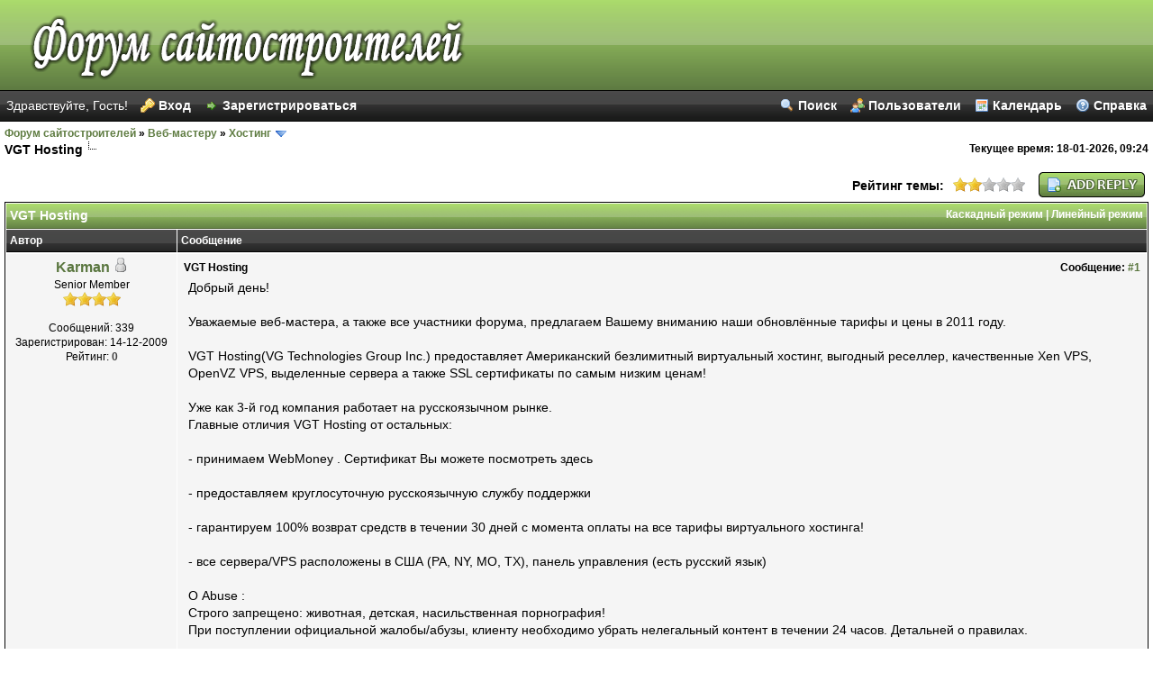

--- FILE ---
content_type: text/html; charset=UTF-8
request_url: http://sitesco.ru/thread-9044.html
body_size: 7498
content:
<!DOCTYPE html PUBLIC "-//W3C//DTD XHTML 1.0 Transitional//EN" "http://www.w3.org/TR/xhtml1/DTD/xhtml1-transitional.dtd"><!-- start: showthread -->
<html xml:lang="ru" lang="ru" xmlns="http://www.w3.org/1999/xhtml">
<head>
<title>VGT Hosting</title>
<!-- start: headerinclude -->
<link rel="alternate" type="application/rss+xml" title="Последние темы (RSS 2.0)" href="http://sitesco.ru/syndication.php" />
<link rel="alternate" type="application/atom+xml" title="Последние темы (Atom 1.0)" href="http://sitesco.ru/syndication.php?type=atom1.0" />
<meta http-equiv="Content-Type" content="text/html; charset=UTF-8" />
<meta http-equiv="Content-Script-Type" content="text/javascript" />
<script type="text/javascript" src="http://sitesco.ru/jscripts/prototype.js?ver=1603"></script>
<script type="text/javascript" src="http://sitesco.ru/jscripts/general.js?ver=1603"></script>
<script type="text/javascript" src="http://sitesco.ru/jscripts/popup_menu.js?ver=1600"></script>
<link type="text/css" rel="stylesheet" href="http://sitesco.ru/css.php?stylesheet=125" />
<link type="text/css" rel="stylesheet" href="http://sitesco.ru/cache/themes/theme53/star_ratings.css" />
<link type="text/css" rel="stylesheet" href="http://sitesco.ru/cache/themes/theme53/showthread.css" />

<script type="text/javascript">
<!--
	var cookieDomain = "";
	var cookiePath = "/";
	var cookiePrefix = "";
	var deleteevent_confirm = "Вы уверены, что хотите удалить это событие?";
	var removeattach_confirm = "Вы уверены что хотите удалить прикрепление из этого сообщения?";
	var loading_text = 'Загрузка...';
	var saving_changes = 'Сохранение изменений...';
	var use_xmlhttprequest = "1";
	var my_post_key = "f181b21c4d79a88447e59bff1d40dd47";
	var imagepath = "images/mint";
// -->
</script>

<script language="javascript" type="text/javascript" src="http://sitesco.ru/jscripts/myadvertisements.js"></script>
<script async src="https://pagead2.googlesyndication.com/pagead/js/adsbygoogle.js?client=ca-pub-6208922409516969" crossorigin="anonymous"></script>
<!-- end: headerinclude -->
<script type="text/javascript">
<!--
	var quickdelete_confirm = "Вы уверены, что хотите удалить это сообщение?";
// -->
</script>
<script type="text/javascript" src="jscripts/thread.js?ver=1603"></script>
<meta name="description" content="Добрый день! Уважаемые веб-мастера, a также все участники форума, предлагаем Вашему вниманию наши обновлённые тарифы и цены в 2011 году. VGT Hosting(VG Technologies Group Inc.) предоставляет Американс" />
<link rel="canonical" href="http://sitesco.ru/thread-9044.html" />
</head>
<body>
	<!-- start: header -->
<div id="container">
		<a name="top" id="top"></a>	
		<div id="header">
			<div class="logo"><a href="http://sitesco.ru"><img src="http://sitesco.ru/images/mint/logo.png" alt="Форум сайтостроителей" title="Форум сайтостроителей" /></a></div>
			<!-- start: header_welcomeblock_guest -->
<div class="upper_panel">
	<span class="float_right"><a href="http://sitesco.ru/search.php" class="search">Поиск</a><a href="http://sitesco.ru/memberlist.php" class="memberlist">Пользователи</a><a href="http://sitesco.ru/calendar.php" class="calendar">Календарь</a><a href="http://sitesco.ru/misc.php?action=help" class="help">Справка</a></span>
<script type="text/javascript">
<!--
	lang.username = "Логин";
	lang.password = "Пароль";
	lang.login = "Вход";
	lang.lost_password = " <a href=\"http://sitesco.ru/member.php?action=lostpw\" class=\"login\">Забыли пароль?<\/a>";
	lang.register_url = "<a href=\"http://sitesco.ru/member.php?action=register\" class=\"register\">Зарегистрироваться<\/a>";
// -->
</script>
<span id="quick_login">Здравствуйте, Гость! <a href="http://sitesco.ru/member.php?action=login" onclick="MyBB.quickLogin(); return false;" class="login">Вход</a><a href="http://sitesco.ru/member.php?action=register" class="register">Зарегистрироваться</a></span>
</div>
<!-- end: header_welcomeblock_guest -->
		</div>
		<div id="content">
			
			
			
			
			<!-- start: nav -->

<div class="navigation">
<!-- start: nav_bit -->
<a href="http://sitesco.ru">Форум сайтостроителей</a><!-- start: nav_sep -->
&raquo;
<!-- end: nav_sep -->
<!-- end: nav_bit --><!-- start: nav_bit -->
<a href="forum-5.html">Веб-мастеру</a><!-- start: nav_sep -->
&raquo;
<!-- end: nav_sep -->
<!-- end: nav_bit --><!-- start: nav_bit -->
<a href="forum-8-page-8.html">Хостинг</a> <img src="images/mint/arrow_down.gif" alt="v" title="" class="pagination_breadcrumb_link" id="breadcrumb_multipage" /><!-- start: multipage_breadcrumb -->
<div id="breadcrumb_multipage_popup" class="pagination pagination_breadcrumb" style="display: none;">
<!-- start: multipage_prevpage -->
<a href="forum-8-page-7.html" class="pagination_previous">&laquo; Предыдущая</a>
<!-- end: multipage_prevpage --><!-- start: multipage_start -->
<a href="forum-8.html" class="pagination_first">1</a>  ...
<!-- end: multipage_start --><!-- start: multipage_page -->
<a href="forum-8-page-6.html" class="pagination_page">6</a>
<!-- end: multipage_page --><!-- start: multipage_page -->
<a href="forum-8-page-7.html" class="pagination_page">7</a>
<!-- end: multipage_page --><!-- start: multipage_page_link_current -->
 <a href="forum-8-page-8.html" class="pagination_current">8</a>
<!-- end: multipage_page_link_current --><!-- start: multipage_page -->
<a href="forum-8-page-9.html" class="pagination_page">9</a>
<!-- end: multipage_page --><!-- start: multipage_page -->
<a href="forum-8-page-10.html" class="pagination_page">10</a>
<!-- end: multipage_page --><!-- start: multipage_end -->
...  <a href="forum-8-page-19.html" class="pagination_last">19</a>
<!-- end: multipage_end --><!-- start: multipage_nextpage -->
<a href="forum-8-page-9.html" class="pagination_next">Следующая &raquo;</a>
<!-- end: multipage_nextpage -->
</div>
<script type="text/javascript">
// <!--
	if(use_xmlhttprequest == "1")
	{
		new PopupMenu("breadcrumb_multipage");
	}
// -->
</script>
<!-- end: multipage_breadcrumb -->
<!-- end: nav_bit --><!-- start: nav_sep_active -->
<br /><img src="images/mint/nav_bit.gif" alt="" />
<!-- end: nav_sep_active --><!-- start: nav_bit_active -->
<span class="active">VGT Hosting</span>
<span class="float_right"><strong>Текущее время:</strong> 18-01-2026, 09:24</span>
<!-- end: nav_bit_active -->
</div>
<!-- end: nav -->
			<br />
<!-- end: header -->
	
	<div class="float_left">
		

	</div>
	<div class="float_right">
		<!-- start: showthread_newreply -->
<a href="newreply.php?tid=9044"><img src="images/mint/russian/newreply.gif" alt="Создать ответ" title="Создать ответ" /></a>&nbsp;
<!-- end: showthread_newreply -->
	</div>
	<!-- start: showthread_ratethread -->
<div style="margin-top: 6px; padding-right: 10px;" class="float_right">
		<script type="text/javascript" src="jscripts/rating.js?ver=1400"></script>
		<div id="success_rating_9044" style="float: left; padding-top: 2px; padding-right: 10px;">&nbsp;</div>
		<strong style="float: left; padding-right: 10px;">Рейтинг темы:</strong>
		<div class="inline_rating">
			<ul class="star_rating star_rating_notrated" id="rating_thread_9044">
				<li style="width: 40%" class="current_rating" id="current_rating_9044">Голосов: 17 - Средняя оценка: 2</li>
				<li><a class="one_star" title="1 звезда из 5" href="./ratethread.php?tid=9044&amp;rating=1&amp;my_post_key=f181b21c4d79a88447e59bff1d40dd47">1</a></li>
				<li><a class="two_stars" title="2 звезды из 5" href="./ratethread.php?tid=9044&amp;rating=2&amp;my_post_key=f181b21c4d79a88447e59bff1d40dd47">2</a></li>
				<li><a class="three_stars" title="3 звезды из 5" href="./ratethread.php?tid=9044&amp;rating=3&amp;my_post_key=f181b21c4d79a88447e59bff1d40dd47">3</a></li>
				<li><a class="four_stars" title="4 звезды из 5" href="./ratethread.php?tid=9044&amp;rating=4&amp;my_post_key=f181b21c4d79a88447e59bff1d40dd47">4</a></li>
				<li><a class="five_stars" title="5 звезд из 5" href="./ratethread.php?tid=9044&amp;rating=5&amp;my_post_key=f181b21c4d79a88447e59bff1d40dd47">5</a></li>
			</ul>
		</div>
</div>
<!-- end: showthread_ratethread -->
	<table border="0" cellspacing="1" cellpadding="4" class="tborder" style="clear: both; border-bottom-width: 0;">
		<tr>
			<td class="thead" colspan="2">
				<div style="float: right;">
					<span class="smalltext"><strong><a href="showthread.php?mode=threaded&amp;tid=9044&amp;pid=9674#pid9674">Каскадный режим</a> | <a href="showthread.php?mode=linear&amp;tid=9044&amp;pid=9674#pid9674">Линейный режим</a></strong></span>
				</div>
				<div>
					<strong>VGT Hosting</strong>
				</div>
			</td>
		</tr>
		<!-- start: showthread_classic_header -->
<tr>
			<td class="tcat" width="15%"><span class="smalltext"><strong>Автор</strong></span></td>
			<td class="tcat"><span class="smalltext"><strong>Сообщение</strong></span></td>
		</tr>
		
<!-- end: showthread_classic_header -->
	</table>
	<div id="posts">
		<!-- start: postbit_classic -->

<table border="0" cellspacing="1" cellpadding="4" class="tborder" style="border-top-width: 0; " id="post_9674">
	<tr>
		<td class="trow1" width="15%" valign="top" style="white-space: nowrap; text-align: center;"><a name="pid9674" id="pid9674"></a>
		<strong><span class="largetext"><a href="http://sitesco.ru/user-49.html">Karman</a></span></strong> <!-- start: postbit_offline -->
<img src="images/mint/buddy_offline.gif" title="Не на форуме" alt="Не на форуме" />
<!-- end: postbit_offline --><br />
		<span class="smalltext">
			Senior Member<br />
			<img src="images/star.gif" border="0" alt="*" /><img src="images/star.gif" border="0" alt="*" /><img src="images/star.gif" border="0" alt="*" /><img src="images/star.gif" border="0" alt="*" /><br />
			
			<br />
			<!-- start: postbit_author_user -->

	Сообщений: 339<br />
	Зарегистрирован: 14-12-2009
	<!-- start: postbit_reputation -->
<br />Рейтинг: <a href="reputation.php?uid=49"><strong class="reputation_neutral">0</strong></a>
<!-- end: postbit_reputation -->
<!-- end: postbit_author_user -->
		</span>
	</td>
	<td class="trow1" valign="top">
		<table width="100%">
			<tr><td><!-- start: postbit_posturl -->
<div style="float: right; width: auto; vertical-align: top"><span class="smalltext"><strong>Сообщение: <a href="thread-9044-post-9674.html#pid9674">#1</a></strong></span></div>
<!-- end: postbit_posturl --><span class="smalltext"><strong>VGT Hosting </strong></span>
			<br />
			<div id="pid_9674" class="post_body">
				Добрый день! <br />
<br />
Уважаемые веб-мастера, a также все участники форума, предлагаем Вашему вниманию наши обновлённые тарифы и цены в 2011 году. <br />
<br />
VGT Hosting(VG Technologies Group Inc.) предоставляет Американский безлимитный виртуальный хостинг, выгодный реселлер, качественные Xen VPS, OpenVZ VPS, выделенные сервера а также SSL сертификаты по самым низким ценам! <br />
<br />
Уже как 3-й год компания работает на русскоязычном рынке. <br />
Главные отличия VGT Hosting от остальных: <br />
<br />
- принимаем WebMoney . Сертификат Вы можете посмотреть здесь<br />
<br />
- предоставляем круглосуточную русскоязычную службу поддержки <br />
<br />
- гарантируем 100% возврат средств в течении 30 дней с момента оплаты на все тарифы виртуального хостинга! <br />
<br />
- все сервера/VPS расположены в США (PA, NY, MO, TX), панель управления (есть русский язык) <br />
<br />
О Abuse : <br />
Строго запрещено: животная, детская, насильственная порнография! <br />
При поступлении официальной жалобы/абузы, клиенту необходимо убрать нелегальный контент в течении 24 часов. Детальней о правилах. <br />
<br />
Не смотря на то что основные страницы сайта на английском, после регистрации Вы сможете сменить язык учётной записи на русский, если необходимо. <br />
<br />
По Всем вопросам пожалуйста обращайтесь к нам здесь или в службу тех. поддержки. <br />
<br />
Спасибо и желаем Всем счастья и успехов!!! <br />
С уважением, Виктор <br />
__________________ <br />
VGTHosting.COM - Неограниченный Американский Хостинг с оплатой WebMoney, Лучший Реселлер, Качественные Xen VPS<br />
<br />
Опубликовано: 15-02-2011<br />
Подробнее: <a href="http://sitesco.ru/safelink.php?url=http://www.karman.com.ua/topic/24692-vgt-hosting/" target="_blank">http://www.karman.com.ua/topic/24692-vgt-hosting/</a>
			</div>
			
			
			<div style="text-align: right; vertical-align: bottom;" id="post_meta_9674">
				<div id="edited_by_9674"></div>
				
			</div>
		</td></tr>
	</table>
</td>
</tr>
<tr>
	<td class="trow1" style="white-space: nowrap; text-align: center; vertical-align: middle;"><span class="smalltext">15-02-2011 16:17</span></td>
	<td class="trow1" style="vertical-align: middle;">
		<table width="100%" border="0" cellpadding="0" cellspacing="0">
			<tr valign="bottom">
				<td align="left" ><span class="smalltext"><!-- start: postbit_find -->
<a href="search.php?action=finduser&amp;uid=49"><img src="images/mint/russian/postbit_find.gif" alt="Найти все сообщения" title="Найти все сообщения" /></a>
<!-- end: postbit_find --></span></td>
				<td align="right"><!-- start: postbit_quote -->
<a href="newreply.php?tid=9044&amp;replyto=9674"><img src="images/mint/russian/postbit_quote.gif" alt="Цитировать это сообщение" title="Цитировать это сообщение" /></a>
<!-- end: postbit_quote --></td>
			</tr>
		</table>
	</td>
</tr>
</table>
<!-- end: postbit_classic -->
	</div>
	<table border="0" cellspacing="1" cellpadding="4" class="tborder" style="border-top-width: 0;">
		<tr>
			<td colspan="2" class="tfoot">
				<!-- start: showthread_search -->
	<div class="float_right">
		<form action="search.php" method="post">
			<input type="hidden" name="action" value="thread" />
			<input type="hidden" name="tid" value="9044" />
			<input type="text" name="keywords" value="Ключевые слова" onfocus="if(this.value == 'Ключевые слова') { this.value = ''; }" onblur="if(this.value=='') { this.value='Ключевые слова'; }" class="textbox" size="25" />
			<input type="submit" class="button" value="Поиск по теме" />
		</form>
	</div>
<!-- end: showthread_search -->
				<div>
					<strong>&laquo; <a href="thread-9044-nextoldest.html">Предыдущая</a> | <a href="thread-9044-nextnewest.html">Следующая</a> &raquo;</strong>
				</div>
			</td>
		</tr>
	</table>
	<div class="float_left">
		
	</div>
	<div style="padding-top: 4px;" class="float_right">
		<!-- start: showthread_newreply -->
<a href="newreply.php?tid=9044"><img src="images/mint/russian/newreply.gif" alt="Создать ответ" title="Создать ответ" /></a>&nbsp;
<!-- end: showthread_newreply -->
	</div>
	<br style="clear: both;" />
	
	
	<!-- start: showthread_similarthreads -->
<br />
<table border="0" cellspacing="1" cellpadding="4" class="tborder">
<tr>
<td class="thead" align="center" colspan="6"><strong>Похожие темы</strong></td>
</tr>
<tr>
<td class="tcat" align="center" colspan="2"><span class="smalltext"><strong>Тема:</strong></span></td>
<td class="tcat" align="center"><span class="smalltext"><strong>Автор</strong></span></td>
<td class="tcat" align="center"><span class="smalltext"><strong>Ответов:</strong></span></td>
<td class="tcat" align="center"><span class="smalltext"><strong>Просмотров:</strong></span></td>
<td class="tcat" align="center"><span class="smalltext"><strong>Посл. сообщение</strong></span></td>
</tr>
<!-- start: showthread_similarthreads_bit -->
<tr>
	<td align="center" class="trow1" width="2%">&nbsp;</td>
	<td class="trow1"><a href="thread-147255.html">XLHO.ST - Your reliable hosting provider</a></td>
	<td align="center" class="trow1">XLHOST</td>
	<td align="center" class="trow1"><a href="javascript:MyBB.whoPosted(147255);">0</a></td>
	<td align="center" class="trow1">1,576</td>
	<td class="trow1" style="white-space: nowrap">
		<span class="smalltext">20-10-2022 06:57<br />
		<a href="thread-147255-lastpost.html">Посл. сообщение</a>: <a href="http://sitesco.ru/user-52438.html">XLHOST</a></span>
	</td>
	</tr>
<!-- end: showthread_similarthreads_bit --><!-- start: showthread_similarthreads_bit -->
<tr>
	<td align="center" class="trow2" width="2%"><img src="images/icons/cool.gif" alt="Cool" /></td>
	<td class="trow2"><a href="thread-89226.html">UGB HOSTING ! Выделенный канал 1 Gbps в Эстонии + выделенный сервер Xeon E5 от 299€!</a></td>
	<td align="center" class="trow2"><a href="http://sitesco.ru/user-8230.html">Ugb Hosting</a></td>
	<td align="center" class="trow2"><a href="javascript:MyBB.whoPosted(89226);">6</a></td>
	<td align="center" class="trow2">6,680</td>
	<td class="trow2" style="white-space: nowrap">
		<span class="smalltext">25-06-2018 14:05<br />
		<a href="thread-89226-lastpost.html">Посл. сообщение</a>: <a href="http://sitesco.ru/user-8230.html">Ugb Hosting</a></span>
	</td>
	</tr>
<!-- end: showthread_similarthreads_bit --><!-- start: showthread_similarthreads_bit -->
<tr>
	<td align="center" class="trow1" width="2%">&nbsp;</td>
	<td class="trow1"><a href="thread-12907.html">Gmhost.hosting – надёжный партнёр для Ваших проектов!</a></td>
	<td align="center" class="trow1"><a href="http://sitesco.ru/user-2613.html">GMhost</a></td>
	<td align="center" class="trow1"><a href="javascript:MyBB.whoPosted(12907);">1</a></td>
	<td align="center" class="trow1">4,775</td>
	<td class="trow1" style="white-space: nowrap">
		<span class="smalltext">05-08-2015 16:25<br />
		<a href="thread-12907-lastpost.html">Посл. сообщение</a>: <a href="http://sitesco.ru/user-2613.html">GMhost</a></span>
	</td>
	</tr>
<!-- end: showthread_similarthreads_bit --><!-- start: showthread_similarthreads_bit -->
<tr>
	<td align="center" class="trow2" width="2%">&nbsp;</td>
	<td class="trow2"><a href="thread-10183.html">ua-hosting.com.ua: выделенные серверы от $35 в UA-RU/US/EU, хостинг (adult разрешен)!</a></td>
	<td align="center" class="trow2"><a href="http://sitesco.ru/user-49.html">Karman</a></td>
	<td align="center" class="trow2"><a href="javascript:MyBB.whoPosted(10183);">0</a></td>
	<td align="center" class="trow2">3,372</td>
	<td class="trow2" style="white-space: nowrap">
		<span class="smalltext">31-07-2011 16:19<br />
		<a href="thread-10183-lastpost.html">Посл. сообщение</a>: <a href="http://sitesco.ru/user-49.html">Karman</a></span>
	</td>
	</tr>
<!-- end: showthread_similarthreads_bit --><!-- start: showthread_similarthreads_bit -->
<tr>
	<td align="center" class="trow1" width="2%">&nbsp;</td>
	<td class="trow1"><a href="thread-9083.html">ООО &quot;Hosting Rabbit&quot; или ООО &quot;Хостинг Кролика&quot;. Оцените наш хостинг!</a></td>
	<td align="center" class="trow1"><a href="http://sitesco.ru/user-277.html">CyberGod</a></td>
	<td align="center" class="trow1"><a href="javascript:MyBB.whoPosted(9083);">1</a></td>
	<td align="center" class="trow1">4,355</td>
	<td class="trow1" style="white-space: nowrap">
		<span class="smalltext">24-02-2011 19:44<br />
		<a href="thread-9083-lastpost.html">Посл. сообщение</a>: <a href="http://sitesco.ru/user-277.html">CyberGod</a></span>
	</td>
	</tr>
<!-- end: showthread_similarthreads_bit --><!-- start: showthread_similarthreads_bit -->
<tr>
	<td align="center" class="trow2" width="2%">&nbsp;</td>
	<td class="trow2"><a href="thread-8583.html">ua-hosting.com.ua: выделенные сервера от $35 в Украине и Великобритании, хостинг!</a></td>
	<td align="center" class="trow2"><a href="http://sitesco.ru/user-49.html">Karman</a></td>
	<td align="center" class="trow2"><a href="javascript:MyBB.whoPosted(8583);">0</a></td>
	<td align="center" class="trow2">3,660</td>
	<td class="trow2" style="white-space: nowrap">
		<span class="smalltext">04-12-2010 14:54<br />
		<a href="thread-8583-lastpost.html">Посл. сообщение</a>: <a href="http://sitesco.ru/user-49.html">Karman</a></span>
	</td>
	</tr>
<!-- end: showthread_similarthreads_bit --><!-- start: showthread_similarthreads_bit -->
<tr>
	<td align="center" class="trow1" width="2%">&nbsp;</td>
	<td class="trow1"><a href="thread-6409.html">s-hosting-ты лучший!</a></td>
	<td align="center" class="trow1"><a href="http://sitesco.ru/user-49.html">Karman</a></td>
	<td align="center" class="trow1"><a href="javascript:MyBB.whoPosted(6409);">0</a></td>
	<td align="center" class="trow1">2,973</td>
	<td class="trow1" style="white-space: nowrap">
		<span class="smalltext">25-04-2010 21:49<br />
		<a href="thread-6409-lastpost.html">Посл. сообщение</a>: <a href="http://sitesco.ru/user-49.html">Karman</a></span>
	</td>
	</tr>
<!-- end: showthread_similarthreads_bit --><!-- start: showthread_similarthreads_bit -->
<tr>
	<td align="center" class="trow2" width="2%">&nbsp;</td>
	<td class="trow2"><a href="thread-6370.html">S-Hosting.biz официальный регистратор в зоне UA</a></td>
	<td align="center" class="trow2"><a href="http://sitesco.ru/user-49.html">Karman</a></td>
	<td align="center" class="trow2"><a href="javascript:MyBB.whoPosted(6370);">0</a></td>
	<td align="center" class="trow2">3,523</td>
	<td class="trow2" style="white-space: nowrap">
		<span class="smalltext">22-04-2010 01:11<br />
		<a href="thread-6370-lastpost.html">Посл. сообщение</a>: <a href="http://sitesco.ru/user-49.html">Karman</a></span>
	</td>
	</tr>
<!-- end: showthread_similarthreads_bit --><!-- start: showthread_similarthreads_bit -->
<tr>
	<td align="center" class="trow1" width="2%">&nbsp;</td>
	<td class="trow1"><a href="thread-6160.html">ua-hosting.com.ua: Выделенные сервера от $60! Хостинг в Украине!</a></td>
	<td align="center" class="trow1"><a href="http://sitesco.ru/user-49.html">Karman</a></td>
	<td align="center" class="trow1"><a href="javascript:MyBB.whoPosted(6160);">0</a></td>
	<td align="center" class="trow1">3,409</td>
	<td class="trow1" style="white-space: nowrap">
		<span class="smalltext">01-04-2010 23:20<br />
		<a href="thread-6160-lastpost.html">Посл. сообщение</a>: <a href="http://sitesco.ru/user-49.html">Karman</a></span>
	</td>
	</tr>
<!-- end: showthread_similarthreads_bit --><!-- start: showthread_similarthreads_bit -->
<tr>
	<td align="center" class="trow2" width="2%">&nbsp;</td>
	<td class="trow2"><a href="thread-6096.html">Клиентам KirHost.comv которые были размещены в ДЦ hosting.ua</a></td>
	<td align="center" class="trow2"><a href="http://sitesco.ru/user-49.html">Karman</a></td>
	<td align="center" class="trow2"><a href="javascript:MyBB.whoPosted(6096);">0</a></td>
	<td align="center" class="trow2">3,311</td>
	<td class="trow2" style="white-space: nowrap">
		<span class="smalltext">29-03-2010 10:35<br />
		<a href="thread-6096-lastpost.html">Посл. сообщение</a>: <a href="http://sitesco.ru/user-49.html">Karman</a></span>
	</td>
	</tr>
<!-- end: showthread_similarthreads_bit -->
</table>
<!-- end: showthread_similarthreads -->
	<br />
	<div class="float_left">
		<ul class="thread_tools">
			<li class="printable"><a href="printthread.php?tid=9044">Версия для печати</a></li>
			<li class="sendthread"><a href="sendthread.php?tid=9044">Отправить тему другу</a></li>
			<li class="subscription_add"><a href="usercp2.php?action=addsubscription&amp;tid=9044&amp;my_post_key=f181b21c4d79a88447e59bff1d40dd47">Подписаться на тему</a></li>
		</ul>
	</div>

	<div class="float_right" style="text-align: right;">
		
		
	</div>
	<br style="clear: both;" />
	<!-- start: showthread_usersbrowsing -->
<br />
<span class="smalltext">Пользователи просматривают эту тему: 1 Гость(ей)</span>
<br />
<!-- end: showthread_usersbrowsing -->
	<!-- start: footer -->
<div style="overflow:hidden;">
		<div id="debug"></div>
	</div>
	</div>
			<div class="bottommenu">
				<div class="float_right"><!-- start: footer_languageselect -->
<form method="get" action="/showthread.php" id="lang_select">
		<input type="hidden" name="tid" value="9044" />

		<input type="hidden" name="my_post_key" value="f181b21c4d79a88447e59bff1d40dd47" />
		<select name="language" onchange="MyBB.changeLanguage();">
			<optgroup label="Выбор языка">
				<option value="english">&nbsp;&nbsp;&nbsp;English (American)</option>
<option value="russian" selected="selected">&nbsp;&nbsp;&nbsp;Russian (Русский)</option>

			</optgroup>
		</select>
		<!-- start: gobutton -->
<input type="submit" class="button" value="Выполнить" />
<!-- end: gobutton -->
	</form>
<!-- end: footer_languageselect --></div>
				<div>
					<span class="smalltext"><a href="mailto:support@sitesco.ru">Обратная связь</a><a href="http://sitesco.ru">SitesCo.ru</a><a href="#top">Вернуться к началу</a><a href="#content">Вернуться к содержимому</a><a href="http://sitesco.ru/archive/index.php/thread-9044.html">Лёгкий режим</a><a href="http://sitesco.ru/misc.php?action=syndication">Список RSS</a></span>
				</div>
			</div>
		<hr class="hidden" />
			<div id="copyright">
<p><a href="http://sitesco.ru">Форум сайтостроителей</a> &copy; 2002-2026.</p><!-- End copyright -->

<!-- Histats.com (div with counter) --><div id="histats_counter"></div>
<!-- Histats.com START (aync)-->
<script type="text/javascript">var _Hasync= _Hasync|| [];
_Hasync.push(['Histats.start', '1,4834112,4,256,112,35,00010100']);
_Hasync.push(['Histats.fasi', '1']);
_Hasync.push(['Histats.track_hits', '']);
(function() {
var hs = document.createElement('script'); hs.type = 'text/javascript'; hs.async = true;
hs.src = ('//s10.histats.com/js15_as.js');
(document.getElementsByTagName('head')[0] || document.getElementsByTagName('body')[0]).appendChild(hs);
})();</script>
<noscript><a href="/" target="_blank"><img src="//sstatic1.histats.com/0.gif?4834112&101" alt="" border="0"></a></noscript>
<!-- Histats.com END -->
<p></p>
			</div>
		</div> 
	<!-- The following piece of code allows MyBB to run scheduled tasks. DO NOT REMOVE --><img src="http://sitesco.ru/task.php" border="0" width="1" height="1" alt="" /><!-- End task image code -->

<!-- end: footer -->
</body>
</html>
<!-- end: showthread -->

--- FILE ---
content_type: text/html; charset=utf-8
request_url: https://www.google.com/recaptcha/api2/aframe
body_size: 267
content:
<!DOCTYPE HTML><html><head><meta http-equiv="content-type" content="text/html; charset=UTF-8"></head><body><script nonce="GSFODL725--uL42o-MVOog">/** Anti-fraud and anti-abuse applications only. See google.com/recaptcha */ try{var clients={'sodar':'https://pagead2.googlesyndication.com/pagead/sodar?'};window.addEventListener("message",function(a){try{if(a.source===window.parent){var b=JSON.parse(a.data);var c=clients[b['id']];if(c){var d=document.createElement('img');d.src=c+b['params']+'&rc='+(localStorage.getItem("rc::a")?sessionStorage.getItem("rc::b"):"");window.document.body.appendChild(d);sessionStorage.setItem("rc::e",parseInt(sessionStorage.getItem("rc::e")||0)+1);localStorage.setItem("rc::h",'1768717483427');}}}catch(b){}});window.parent.postMessage("_grecaptcha_ready", "*");}catch(b){}</script></body></html>